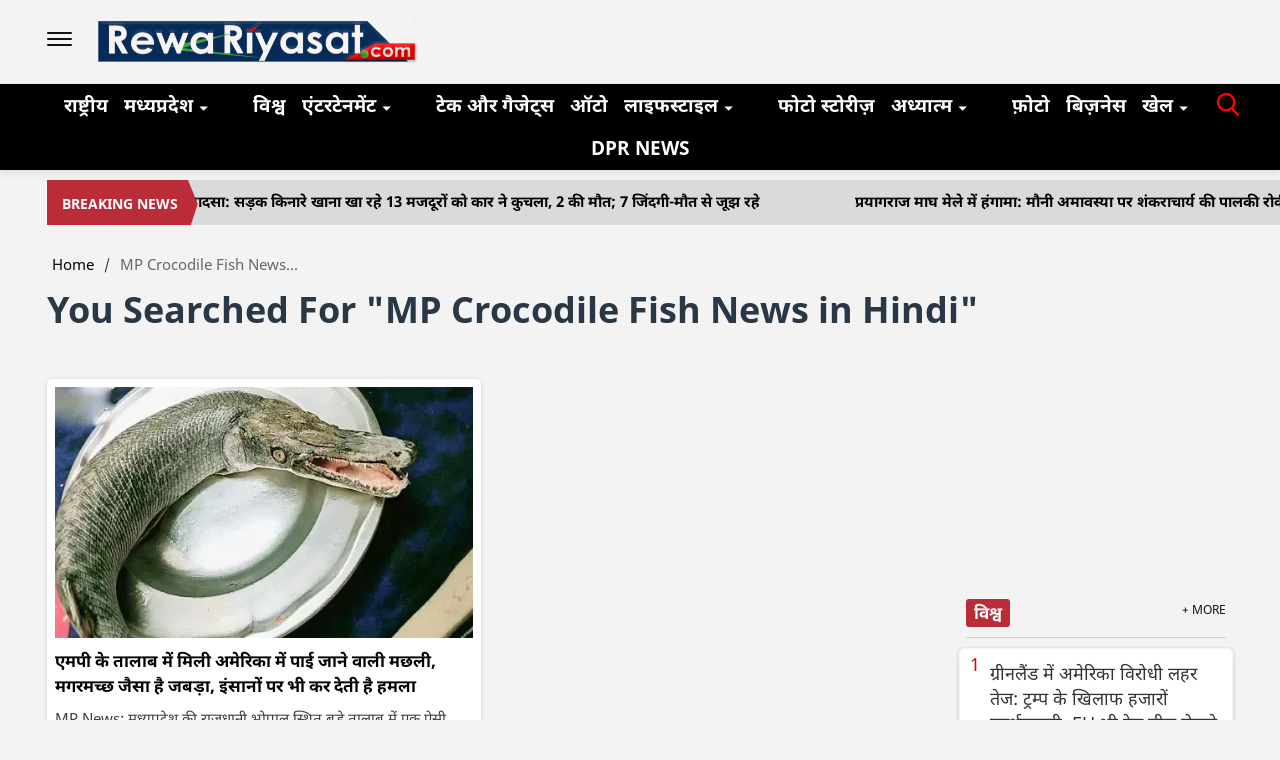

--- FILE ---
content_type: application/javascript
request_url: https://www.rewariyasat.com/scripts/themelive2js.min.000e552b.js
body_size: 7450
content:
!function($){function _load(url,useIframe){if(0===url.indexOf("#"))$(url).clone(!0).appendTo($pageslide.empty()).show();else{if(useIframe){var iframe=$("<iframe />").attr({src:url,frameborder:0,hspace:0}).css({width:"100%",height:"100%"});$pageslide.html(iframe)}else $pageslide.load(url);$pageslide.data("localEl",!1)}}function _start(direction,speed){var slideWidth=$pageslide.outerWidth(!0),bodyAnimateIn={},slideAnimateIn={};if(!$pageslide.is(":visible")&&!_sliding){switch(_sliding=!0,direction){case"left":$pageslide.css({left:"auto",right:"-"+slideWidth+"px"}),bodyAnimateIn["margin-left"]="-="+slideWidth,slideAnimateIn.right="+="+slideWidth;break;default:$pageslide.css({left:"-"+slideWidth+"px",right:"auto"}),bodyAnimateIn["margin-left"]="+="+slideWidth,slideAnimateIn.left="+="+slideWidth}$pageslide.show().animate(slideAnimateIn,speed,function(){_sliding=!1})}}var _lastCaller,$pageslide=($("body"),$("#pageslide")),_sliding=!1;0==$pageslide.length&&($pageslide=$("<div />").attr("id","pageslide").css("display","none").appendTo($("body"))),$.fn.pageslide=function(options){var $elements=this;$elements.click(function(e){var $self=$(this),settings=$.extend({href:$self.attr("href")},options);e.preventDefault(),e.stopPropagation(),$pageslide.is(":visible")&&$self[0]==_lastCaller?$.pageslide.close():($.pageslide(settings),_lastCaller=$self[0])})},$.fn.pageslide.defaults={speed:200,direction:"right",modal:!1,iframe:!0,href:null},$.pageslide=function(options){var settings=$.extend({},$.fn.pageslide.defaults,options);$pageslide.is(":visible")&&$pageslide.data("direction")!=settings.direction?$.pageslide.close(function(){_load(settings.href,settings.iframe),_start(settings.direction,settings.speed)}):(_load(settings.href,settings.iframe),$pageslide.is(":hidden")&&_start(settings.direction,settings.speed)),$pageslide.data(settings)},$.pageslide.close=function(callback){var $pageslide=$("#pageslide"),slideWidth=$pageslide.outerWidth(!0),speed=$pageslide.data("speed"),bodyAnimateIn={},slideAnimateIn={};if(!$pageslide.is(":hidden")&&!_sliding){switch(_sliding=!0,$pageslide.data("direction")){case"left":bodyAnimateIn["margin-left"]="+="+slideWidth,slideAnimateIn.right="-="+slideWidth;break;default:bodyAnimateIn["margin-left"]="-="+slideWidth,slideAnimateIn.left="-="+slideWidth}$pageslide.animate(slideAnimateIn,speed,function(){$pageslide.hide(),_sliding=!1,"undefined"!=typeof callback&&callback()})}},$pageslide.click(function(e){e.stopPropagation()}),$(document).bind("click keyup",function(e){("keyup"!=e.type||27==e.keyCode)&&$pageslide.is(":visible")&&!$pageslide.data("modal")&&$.pageslide.close()})}(jQuery),jQuery.fn.liScroll=function(settings){return settings=jQuery.extend({travelocity:.07},settings),this.each(function(){function scrollnews(spazio,tempo){$strip.animate({left:"-="+spazio},tempo,"linear",function(){$strip.css("left",containerWidth),scrollnews(totalTravel,defTiming)})}var $strip=jQuery(this);$strip.addClass("newsticker");var stripWidth=1;$strip.find("li").each(function(i){stripWidth+=jQuery(this,i).outerWidth(!0)});var containerWidth=($strip.wrap("<div class='mask'></div>"),$strip.parent().wrap("<div class='tickercontainer'></div>"),$strip.parent().parent().width());$strip.width(stripWidth);var totalTravel=stripWidth,defTiming=totalTravel/settings.travelocity;scrollnews(totalTravel,defTiming),$strip.hover(function(){jQuery(this).stop()},function(){var offset=jQuery(this).offset(),residualSpace=offset.left+stripWidth,residualTime=residualSpace/settings.travelocity;scrollnews(residualSpace,residualTime)})})},function(window){"use strict";function classReg(className){return new RegExp("(^|\\s+)"+className+"(\\s+|$)")}function toggleClass(elem,c){var fn=hasClass(elem,c)?removeClass:addClass;fn(elem,c)}var hasClass,addClass,removeClass;"classList"in document.documentElement?(hasClass=function(elem,c){return elem.classList.contains(c)},addClass=function(elem,c){elem.classList.add(c)},removeClass=function(elem,c){elem.classList.remove(c)}):(hasClass=function(elem,c){return classReg(c).test(elem.className)},addClass=function(elem,c){hasClass(elem,c)||(elem.className=elem.className+" "+c)},removeClass=function(elem,c){elem.className=elem.className.replace(classReg(c)," ")});var classie={hasClass:hasClass,addClass:addClass,removeClass:removeClass,toggleClass:toggleClass,has:hasClass,add:addClass,remove:removeClass,toggle:toggleClass};"function"==typeof define&&define.amd?define(classie):window.classie=classie}(window),function(window){"use strict";function mobilecheck(){var check=!1;return function(a){(/(android|ipad|playbook|silk|bb\d+|meego).+mobile|avantgo|bada\/|blackberry|blazer|compal|elaine|fennec|hiptop|iemobile|ip(hone|od)|iris|kindle|lge |maemo|midp|mmp|netfront|opera m(ob|in)i|palm( os)?|phone|p(ixi|re)\/|plucker|pocket|psp|series(4|6)0|symbian|treo|up\.(browser|link)|vodafone|wap|windows (ce|phone)|xda|xiino/i.test(a)||/1207|6310|6590|3gso|4thp|50[1-6]i|770s|802s|a wa|abac|ac(er|oo|s\-)|ai(ko|rn)|al(av|ca|co)|amoi|an(ex|ny|yw)|aptu|ar(ch|go)|as(te|us)|attw|au(di|\-m|r |s )|avan|be(ck|ll|nq)|bi(lb|rd)|bl(ac|az)|br(e|v)w|bumb|bw\-(n|u)|c55\/|capi|ccwa|cdm\-|cell|chtm|cldc|cmd\-|co(mp|nd)|craw|da(it|ll|ng)|dbte|dc\-s|devi|dica|dmob|do(c|p)o|ds(12|\-d)|el(49|ai)|em(l2|ul)|er(ic|k0)|esl8|ez([4-7]0|os|wa|ze)|fetc|fly(\-|_)|g1 u|g560|gene|gf\-5|g\-mo|go(\.w|od)|gr(ad|un)|haie|hcit|hd\-(m|p|t)|hei\-|hi(pt|ta)|hp( i|ip)|hs\-c|ht(c(\-| |_|a|g|p|s|t)|tp)|hu(aw|tc)|i\-(20|go|ma)|i230|iac( |\-|\/)|ibro|idea|ig01|ikom|im1k|inno|ipaq|iris|ja(t|v)a|jbro|jemu|jigs|kddi|keji|kgt( |\/)|klon|kpt |kwc\-|kyo(c|k)|le(no|xi)|lg( g|\/(k|l|u)|50|54|\-[a-w])|libw|lynx|m1\-w|m3ga|m50\/|ma(te|ui|xo)|mc(01|21|ca)|m\-cr|me(rc|ri)|mi(o8|oa|ts)|mmef|mo(01|02|bi|de|do|t(\-| |o|v)|zz)|mt(50|p1|v )|mwbp|mywa|n10[0-2]|n20[2-3]|n30(0|2)|n50(0|2|5)|n7(0(0|1)|10)|ne((c|m)\-|on|tf|wf|wg|wt)|nok(6|i)|nzph|o2im|op(ti|wv)|oran|owg1|p800|pan(a|d|t)|pdxg|pg(13|\-([1-8]|c))|phil|pire|pl(ay|uc)|pn\-2|po(ck|rt|se)|prox|psio|pt\-g|qa\-a|qc(07|12|21|32|60|\-[2-7]|i\-)|qtek|r380|r600|raks|rim9|ro(ve|zo)|s55\/|sa(ge|ma|mm|ms|ny|va)|sc(01|h\-|oo|p\-)|sdk\/|se(c(\-|0|1)|47|mc|nd|ri)|sgh\-|shar|sie(\-|m)|sk\-0|sl(45|id)|sm(al|ar|b3|it|t5)|so(ft|ny)|sp(01|h\-|v\-|v )|sy(01|mb)|t2(18|50)|t6(00|10|18)|ta(gt|lk)|tcl\-|tdg\-|tel(i|m)|tim\-|t\-mo|to(pl|sh)|ts(70|m\-|m3|m5)|tx\-9|up(\.b|g1|si)|utst|v400|v750|veri|vi(rg|te)|vk(40|5[0-3]|\-v)|vm40|voda|vulc|vx(52|53|60|61|70|80|81|83|85|98)|w3c(\-| )|webc|whit|wi(g |nc|nw)|wmlb|wonu|x700|yas\-|your|zeto|zte\-/i.test(a.substr(0,4)))&&(check=!0)}(navigator.userAgent||navigator.vendor||window.opera),check}function UISearch(el,options){this.el=el,this.inputEl=el.querySelector("form > input.sb-search-input"),el.querySelector("form").setAttribute("action","/search"),this._initEvents()}!window.addEventListener&&window.Element&&function(){function addToPrototype(name,method){Window.prototype[name]=HTMLDocument.prototype[name]=Element.prototype[name]=method}var registry=[];addToPrototype("addEventListener",function(type,listener){var target=this;registry.unshift({__listener:function(event){event.currentTarget=target,event.pageX=event.clientX+document.documentElement.scrollLeft,event.pageY=event.clientY+document.documentElement.scrollTop,event.preventDefault=function(){event.returnValue=!1},event.relatedTarget=event.fromElement||null,event.stopPropagation=function(){event.cancelBubble=!0},event.relatedTarget=event.fromElement||null,event.target=event.srcElement||target,event.timeStamp=+new Date,listener.call(target,event)},listener:listener,target:target,type:type}),this.attachEvent("on"+type,registry[0].__listener)}),addToPrototype("removeEventListener",function(type,listener){for(var index=0,length=registry.length;length>index;++index)if(registry[index].target==this&&registry[index].type==type&&registry[index].listener==listener)return this.detachEvent("on"+type,registry.splice(index,1)[0].__listener)}),addToPrototype("dispatchEvent",function(eventObject){try{return this.fireEvent("on"+eventObject.type,eventObject)}catch(error){for(var index=0,length=registry.length;length>index;++index)registry[index].target==this&&registry[index].type==eventObject.type&&registry[index].call(this,eventObject)}})}(),!String.prototype.trim&&(String.prototype.trim=function(){return this.replace(/^\s+|\s+$/g,"")}),UISearch.prototype={_initEvents:function(){var self=this,initSearchFn=function(ev){ev.stopPropagation(),self.inputEl.value=self.inputEl.value.trim(),classie.has(self.el,"sb-search-open")?classie.has(self.el,"sb-search-open")&&/^\s*$/.test(self.inputEl.value)&&(ev.preventDefault(),self.close()):(ev.preventDefault(),self.open())};this.el.addEventListener("click",initSearchFn),this.el.addEventListener("touchstart",initSearchFn),this.inputEl.addEventListener("click",function(ev){ev.stopPropagation()}),this.inputEl.addEventListener("touchstart",function(ev){ev.stopPropagation()})},open:function(){var self=this;classie.add(this.el,"sb-search-open"),mobilecheck()||this.inputEl.focus();var bodyFn=function(ev){self.close(),this.removeEventListener("click",bodyFn),this.removeEventListener("touchstart",bodyFn)};document.addEventListener("click",bodyFn),document.addEventListener("touchstart",bodyFn)},close:function(){this.inputEl.blur(),classie.remove(this.el,"sb-search-open")}},window.UISearch=UISearch}(window),function(){function handleLeadGeneration(){if(window.leadGeneration&&window.isLoggedIn&&"false"!=window.isLoggedIn){var jsonData,uUrl,metaData={note:"webpage visitor tracking"};try{jsonData=JSON.parse(window.leadGeneration)}catch(err){return void console.error("JSON parsing error in leadGeneration, please check single quote,commas and double quotes carefully")}if("dynamic"==window.trackingPageType){var articleCategory=$("#content").attr("data-categoryid");uUrl=jsonData.articleCategoryIdUrls.find(function(item){return item.id==articleCategory}),uUrl&&uUrl.activityCode&&(metaData.pageType="Article",metaData.categoryId=uUrl.id,metaData.url=window.location.pathname,postRequestForLead(apiPostCall,uUrl.activityCode,metaData))}else if(!window.trackingPageType){var url=window.location.pathname;uUrl=jsonData.staticUrls.find(function(item){var pattern=new RegExp(item.id,"g");return pattern.test(url)}),uUrl&&uUrl.activityCode&&(metaData.pageType="Static",metaData.url=window.location.pathname,postRequestForLead(apiPostCall,uUrl.activityCode,metaData))}}}function postRequestForLead(cb,aCode,mData){var usrInfo={LeadDetails:[],Activity:{ActivityEvent:aCode,ActivityNote:mData.note,Fields:[]}};if(window.isLoggedIn&&"false"!=window.isLoggedIn&&!window.isSubscribed&&window.userDataToBePassedBack){window.userDataToBePassedBack.email&&usrInfo.LeadDetails.push({Attribute:"EmailAddress",Value:window.userDataToBePassedBack.email}),window.userDataToBePassedBack.loggedInAs&&usrInfo.LeadDetails.push({Attribute:"FirstName",Value:window.userDataToBePassedBack.loggedInAs}),window.userDataToBePassedBack.phoneNo&&usrInfo.LeadDetails.push({Attribute:"Phone",Value:window.userDataToBePassedBack.phoneNo});var allKeys=Object.keys(mData);allKeys.length&&allKeys.map(function(item){var lead_key="mx_"+item;usrInfo.Activity.Fields.push({SchemaName:lead_key,Value:mData[item]})}),cb({data:usrInfo})}}function apiPostCall(params){$.post("/xhr/admin/handleLead",params,function(data,status){"success"==status?data?console.log("Lead request sent successfully"):console.log("Lead request sent but failed"):console.log("Lead request failed")})}function initImageUpload(){$("#imageUpload").on("change",function(){var fd=new FormData,files=$("#imageUpload")[0].files;fd.append("file",files),alert(files.length+": "+$("#imageUpload").attr("data-root-url")),$.ajax({url:$("#imageUpload").attr("data-root-url"),type:"post",data:fd,contentType:!1,processData:!1,success:function(data){files=[],console.log("++++++++++inside sucess ajax post"),console.log(data),$(".js-submit-register-form").trigger("click")},fail:function(){alert("failed")}})})}function initPaymentGatewayCode(){var options={key:"rzp_live_niSJsi97y27uzY",amount:"59900",name:"Merchant Name",order_id:"12345",currency:"INR",description:"Purchase Description",image:"/your_logo.png",handler:function(response){},prefill:{name:"Gaurav Kumar",email:"test@test.com"},notes:{address:"Hello World"},theme:{color:"#F37254"}},rzp1=new Razorpay(options);document.getElementByClass("js_checkout_button").onclick=function(e){rzp1.open(),e.preventDefault()}}function bindSearch(){$(".site-search").click(function(){$(".search-hide, .s-overlay").fadeToggle()}),$(".s-close").click(function(){$(".search-hide,.s-overlay").fadeOut()}),$(".search-text-value").on("keyup",function(event){13===event.keyCode&&(event.preventDefault(),$(".search-now-btn").trigger("click"))}),$("#search-input-box").on("click",function(e){e.stopPropagation()}),$(".search-area").on("click",function(){$(".search-area").fadeOut()}),$(".search-btn").click(function(){$(".search-area").fadeIn(),$("#search-input-box").focus()}),$(".close-btn").click(function(){$(".search-area").fadeOut()}),$(".search-now-btn").on("click",function(){var val=$(".search-text-value").val();window.location.href="/search?search="+val})}function submitGiftSubscriptionForm(){var $el=$(".gift-subcription-form");$el.length&&$(".js-btn-submit-gift-sub").on("click",function(){var $parent=$el.find("form"),name_1=$parent.find("#name_to_gift").val(),phone_1=$parent.find("#phone_to_gift").val(),email_1=$parent.find("#email_to_gift").val(),name_2=$parent.find("#name").val(),phone_2=$parent.find("#phone").val(),email_2=$parent.find("#email").val(),message=$parent.find("#message").val(),terms=$el.find(".js-verify-term-conditions"),isChecked=terms.is(":checked");$parent.find(".error").slideUp();var error=!1;if(name_1&&""!=name_1&&" "!=name_1||($parent.find("#err-name_to_gift").slideDown(),error=!0),phone_1&&""!=phone_1&&" "!=phone_1||($parent.find("#err-phone_to_gift").slideDown(),error=!0),email_1&&""!=email_1&&" "!=email_1||($parent.find("#err-email_to_gift").slideDown(),error=!0),name_2&&""!=name_2&&" "!=name_2||($parent.find("#err-name").slideDown(),error=!0),phone_2&&""!=phone_2&&" "!=phone_2||($parent.find("#err-phone").slideDown(),error=!0),email_2&&""!=email_2&&" "!=email_2||($parent.find("#err-email").slideDown(),error=!0),message&&""!=message&&" "!=message||($parent.find("#err-message").slideDown(),error=!0),isChecked||($el.find("#err-check-terms-condition").slideDown(),error=!0,setTimeout(function(){$el.find("#err-check-terms-condition").slideUp()},3e3)),!error){$parent.find("#err-name_to_gift").slideUp(),$parent.find("#err-phone_to_gift").slideUp(),$parent.find("#err-email_to_gift").slideUp(),$parent.find("#err-name").slideUp(),$parent.find("#err-phone").slideUp(),$parent.find("#err-email").slideUp(),$parent.find("#err-message").slideUp();var url="/xhr/admin/submit-gift-subscription",options={contentType:"application/x-www-form-urlencoded; charset=utf-8"};Hocalwire.Services.post(url,$parent.serialize(),options).then(function(data){if(0==data.errorCode){var message="Its a Success, Redirecting in moment";$("#sub-page-response-message").html(message).show();var redirectUrl=data.redirectUrl;if(!redirectUrl)for(var queryString=location.search,params=queryString.substring(1).split("&"),i=0;i<params.length;i++){var pair=params[i].split("=");(pair[0]&&"redirecturl"==pair[0]||"redirectUrl"==pair[0]||"redirectURL"==pair[0])&&(redirectUrl=decodeURIComponent(pair[1]))}redirectUrl&&(window.location=redirectUrl)}else{var message="Unable to complete reuest now. Please try again later";$("#sub-page-response-message").html(message).show()}},function(e){var message="Unable to complete reuest now. Please try again later";$("#sub-page-response-message").html(message).show()})}})}function setupBookmarkNews(){$("body").on("click",".bookmark-news-item",function(){var id=$(this).attr("data-newsid"),url=$(this).attr("data-url");if(!window.isLoggedIn||"false"==window.isLoggedIn){Utils.showModalForView();var loginUrl="/login?redirectUrl="+url,registerUrl="/register?redirectUrl="+url,style="<style>#modal-content .view-content{background:#f2f2f2 !important;padding:20px!important;text-align:center!important;} .bookmark-message  {font-size:20px;} #modal-content{background: transparent!important;border: 0px!important;}</style>",html="<p class=' bookmark-message align-center'>Please <a style='color:red;' href='"+loginUrl+"'>Login</a> or <a style='color:red;' href='"+registerUrl+"'>Register</a> to save the story</p>";return void $("#modal-content .view-content").html(style+html)}var $this=$(this);if(id){var data={newsIds:id};$this.addClass("disabled"),Hocalwire.Services.post("/xhr/admin/user/bookmark-news",data).then(function(data){$this.removeClass("disabled");data.errorCode||0;Utils.showModalForView();var style="<style>#modal-content .view-content{background:#f2f2f2 !important;padding:20px!important;text-align:center!important;} .bookmark-message  {font-size:20px;} #modal-content{background: transparent!important;border: 0px!important;}</style>",html="<p class=' bookmark-message align-center'> Saved story successfully</p>";$("#modal-content .view-content").html(style+html),$this.find("img.icon-bookmark").attr("src","/images/bookmark-filled.svg")},function(data){$this.removeClass("disabled"),Utils.showModalForView();var style="<style>#modal-content .view-content{background:#f2f2f2 !important;padding:20px!important;text-align:center!important;} .bookmark-message  {font-size:20px;} #modal-content{background: transparent!important;border: 0px!important;}</style>",html="<p class='bookmark-message align-center'> Error in saving story.</p>";$("#modal-content .view-content").html(style+html)})}}),$("body").on("click",".delete-bookmark",function(){var id=$(this).attr("data-newsid"),url=$(this).attr("data-url"),parentRow=$(this).attr("parent-row-selector");if(!window.isLoggedIn||"false"==window.isLoggedIn){Utils.showModalForView();var loginUrl="/login?redirectUrl="+url,registerUrl="/register?redirectUrl="+url,style="<style>#modal-content .view-content{background:#f2f2f2 !important;padding:20px!important;text-align:center!important;} .bookmark-message  {font-size:20px;} #modal-content{background: transparent!important;border: 0px!important;}</style>",html="<p class=' bookmark-message align-center'>Please <a style='color:red;' href='"+loginUrl+"'>Login</a> or <a style='color:red;' href='"+registerUrl+"'>Register</a> to delete saved story</p>";return void $("#modal-content .view-content").html(style+html)}var $this=$(this),callback=function(data,code){if("200"==code){$this.removeClass("disabled");data.errorCode||0;Utils.showModalForView();var style="<style>#modal-content .view-content{background:#f2f2f2 !important;padding:20px!important;text-align:center!important;} .bookmark-message  {font-size:20px;} #modal-content{background: transparent!important;border: 0px!important;}</style>",html="<p class=' bookmark-message align-center'> Bookmark removed Successfully</p>";$("#modal-content .view-content").html(style+html),parentRow?$(parentRow).remove():setTimeout(function(){window.location.reload()},1e3)}else{$this.removeClass("disabled"),Utils.showModalForView();var style="<style>#modal-content .view-content{background:#f2f2f2 !important;padding:20px!important;text-align:center!important;} .bookmark-message  {font-size:20px;} #modal-content{background: transparent!important;border: 0px!important;}</style>",html="<p class='bookmark-message align-center'> Error in removing bookmarked news.</p>";$("#modal-content .view-content").html(style+html),$(parentRow).remove()}};Utils.showModalForView();var style="<style>#modal-content .view-content{background:#f2f2f2 !important;padding:20px!important;text-align:center!important;} .bookmark-message  {font-size:20px;} #modal-content{background: transparent!important;border: 0px!important;} .yes-delete-btn{background: #ccc;padding: 5px 10px;cursor:pointer;}</style>",html="<p class=' bookmark-message align-center'> You sure want to delete bookmarked item ? </p><a class='yes-delete-btn mdl-button mdl-js-button'>Yes</a>";$("#modal-content .view-content").html(style+html),$(".yes-delete-btn").off("click"),$(".yes-delete-btn").on("click",function(){$this.addClass("disabled"),deleteBookmark(id,callback)})});var deleteBookmark=function(id,callback){if(id){var data={newsIds:id};Hocalwire.Services.post("/xhr/admin/user/delete-bookmark-news",data).then(function(data){callback(data,"200")},function(data){callback(data,"-1")})}}}var initalized=!1;window.initialiseScriptsBinding=function(){if(!initalized){initalized=!0,bindSearch(),window.resourcesInitialized?window.initSearchAutocomplete&&window.initSearchAutocomplete():(window.initScriptArray=window.initScriptArray||[],window.initScriptArray.push(window.initSearchAutocomplete)),$(".social-share-advance ul li").on("click",function(){setTimeout(function(){var metaData={note:"webpage visitor tracking",social_share_platform:"FB"};postRequestForLead(apiPostCall,205,metaData)},0)}),$(".close-btn-rec").on("click",function(){$("#sticky-bottom-element").remove(),$(".recommended-list-temp-pad").addClass("hide")}),$(".recommended-list-items-wrap").length&&$(".recommended-list-temp-pad").removeClass("hide"),$(".form-search-icon-inline").on("click",function(){$(this).closest("form").submit()}),initImageUpload(),$(".s-overlay").length&&($(".site-search").click(function(){$(".search-hide, .s-overlay").fadeToggle()}),$(".s-close").click(function(){$(".search-hide,.s-overlay").fadeOut()})),$("ul.ticker01").length&&$("ul.ticker01").removeClass("hide").liScroll(),$(".payment_tabs")&&$(".payment_tabs").length>0&&initPaymentGatewayCode(),$(".profile_page").on("click",".register_subordinate",function(){$(this);$("#register-subordinate").toggleClass("hide")}),$(".open").pageslide(),$("#pageslide").on("click",".close_menu_btn",function(){$(".open").trigger("click")}),$(".subscribe-close").on("click",function(e){e.stopPropagation()(),$(".desktop-article").addClass("hide"),$(".bottom-popup").addClass("hide")});var showExitPopup=Hocalwire.Services.GlobalService.getCookie("_hocalwire_exit_popup_");window.isSubscribed&&(showExitPopup="1"),$(".sb-search-wrapper .header-right a.searh-toggle").on("click",function(){$("#rb-more").toggle("slow")}),$(".search-text input.field").on("keyup",function(event){13==event.keyCode&&(event.preventDefault(),$(this).closest("div.rb-search-form").find(".sb-icon-search").trigger("click"))}),$(".search-form-inner .search-icon  .sb-icon-search").on("click",function(e){var value=$(this).closest(".rb-search-form").find("input.field").val();value.length>0&&(window.location.href="/search?search="+value)}),$("#news-in-popup").length&&!showExitPopup&&(ouibounce(document.getElementById("news-in-popup"),{aggressive:!0,cookieExpire:1,delay:100,sensitivity:40,callback:function(){console.log("ouibounce fired!"),$("#news-in-popup img").unveil()}}),$("#news-in-popup").on("click",function(){$(".b-pop-close-btn").trigger("click")})),$(".b-pop-close-btn").on("click",function(){$("#news-in-popup").addClass("hide"),Hocalwire.Services.GlobalService.setCookie("_hocalwire_exit_popup_","true",{path:"/",expires:new Date((new Date).getTime()+864e5)})}),$(".bottom-popup .circle").on("click",function(){$(".bottom-popup").hasClass("open")?($(".bottom-popup").removeClass("open"),$(".bottom-popup .circle").removeClass("arrow-up"),$(".bottom-popup .circle").addClass("arrow-down")):($(".bottom-popup").addClass("open"),$(".bottom-popup .circle").addClass("arrow-up"),$(".bottom-popup .circle").removeClass("arrow-down"))}),$(".wrapper.static-page").length||$(window).bind("scroll",function(){var topHeader=$("header#top").height(),navbarHeight=$("header#top .navbar").height(),subMHeight=$(".bottom_nav").is(":visible")?$(".bottom_nav").height():0,bannerHeight=$(".desktop-article").height(),num=topHeader-navbarHeight,tempHeight=0;$(window).scrollTop()>=num?(tempHeight=navbarHeight+subMHeight+bannerHeight,$("header#top .navbar").addClass("sticky-nav"),$(".bottom_nav").addClass("sticky-nav"),$(".desktop-article").addClass("sticky-nav"),$("#header_temp_2").removeClass("hide").css("height",tempHeight+"px"),$("#rb-more").addClass("temp-class")):(tempHeight=0,$("header#top .navbar").removeClass("sticky-nav"),$(".bottom_nav").removeClass("sticky-nav"),$(".desktop-article").removeClass("sticky-nav"),$("#header_temp_2").addClass("hide").css("height",tempHeight+"px"),$("#rb-more").removeClass("temp-class"))}),$("#pageslide").on("click",".plus_icon",function(e){e.stopPropagation();var childmenusel=$(this).attr("data-target"),parentselector=$(this).attr("data-target-parent"),parent=$(parentselector),submenu=parent.find(childmenusel);$(this).hasClass("opened")?(submenu.removeClass("show-me").addClass("hide").hide(),$(this).removeClass("opened").html("+")):(submenu.addClass("show-me").removeClass("hide").show(),$(this).addClass("opened").html("-"))}),submitGiftSubscriptionForm(),setupBookmarkNews(),handleLeadGeneration()}},$("body").on("click",".shareTrigger",function(){var selector=$(this).closest(".listing-social-share").find(".socialShareicons");selector.toggle()}),$(".site-search.icon-search").on("click",function(){$(".search-area").fadeIn()}),"/"===window.location.pathname&&$(".nav_bar li:first-child a").addClass("active")}();

--- FILE ---
content_type: application/javascript; charset=utf-8
request_url: https://fundingchoicesmessages.google.com/f/AGSKWxXu9gIBDFgCuRQC7AQ4OPwPvwbuvz-lWTuBtJKWYOp7BMOoKpkDnqTHmVZqzqQ-p1ootMuKQplkMa-NZwgJbptfc_OWSR8B695Ok6yp9dA-hORVArw7zdOXt3FugmIHbXxCBC4TaB9IQOgQE4O1GeoHcxzPj4rJiYxKw94el_BSbmG2PlqzaAk5tiLz/_/ad-sidebar-/getban.php?/popundr_/deliverads./pcad.js?
body_size: -1294
content:
window['18435590-c893-4efe-827a-e69b849e7cfb'] = true;